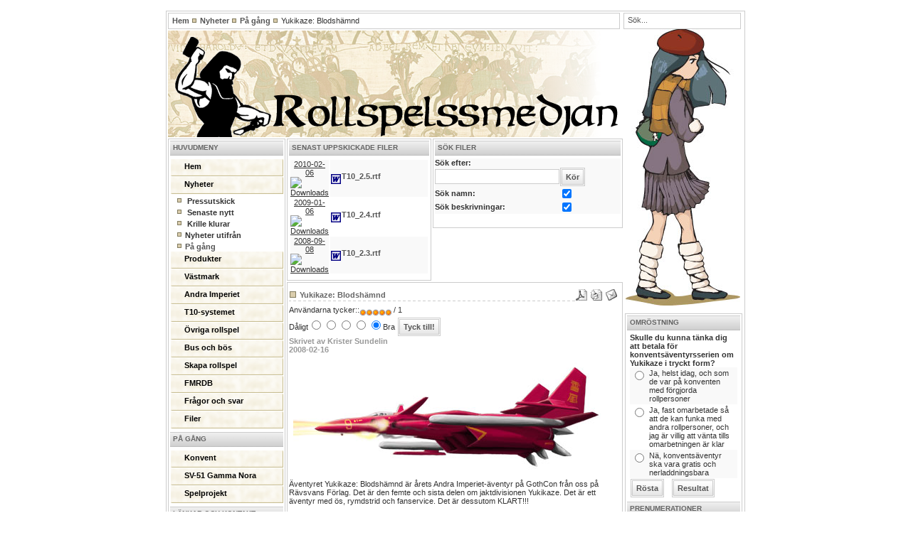

--- FILE ---
content_type: text/html
request_url: http://www.foxtail.nu/index.php?option=com_content&task=view&id=244&Itemid=82
body_size: 4912
content:
<?xml version="1.0" encoding="iso-8859-1"?><!DOCTYPE html PUBLIC "-//W3C//DTD XHTML 1.0 Transitional//EN" "http://www.w3.org/TR/xhtml1/DTD/xhtml1-transitional.dtd">
<html xmlns="http://www.w3.org/1999/xhtml">
<head>
<title>Rävsvans Förlag - Yukikaze: Blodshämnd</title>
<meta name="title" content="Yukikaze: Blodshämnd" />
<meta name="author" content="Krister Sundelin" />
<meta name="description" content="Rävsvans Förlags hemsida" />
<meta name="keywords" content="Rävsvans, Skymningshem, Andra Imperiet, Krister Sundelin, Västmark, Playelf, Rävsvans Förlag" />
<meta name="Generator" content="Mambo - Copyright 2000 - 2005 Miro International Pty Ltd.  All rights reserved." />
<meta name="robots" content="index, follow" />
	<link rel="shortcut icon" href="http://www.foxtail.nu//images/favicon.ico" />
	<meta http-equiv="Content-Type" content="text/html; charset=iso-8859-1" />
<link href="http://www.foxtail.nu//templates/foxtail_standard/css/template_css.css" rel="stylesheet" type="text/css"/>
<link rel="alternate" type="application/rss+xml" title="RSS" href="index2.php?option=com_rss&feed=RSS2.0&no_html=1" />
</head>
<body>
<div align="center">
	<table border="0" cellpadding="0" cellspacing="0" width="808">
		<tr>
			<td class="outline">
			
				<table border="0" cellpadding="0" cellspacing="0" width="808">
					<tr><td valign="top">
<table border="0" cellpadding="0" cellspacing="0">
<tr>

						<td colspan="2">
					  		<div id="pathway_outer">
					  		  <div id="pathway_inner">
					    			<div id="pathway_text">
					    			<span class="pathway"><a href="index.php" class="pathway">Hem</a> <img src="http://www.foxtail.nu//templates/foxtail_standard/images/arrow.png" border="0" alt="arrow" /> <a href="index.php?option=com_content&amp;task=section&amp;id=1&amp;Itemid=2" class="pathway">Nyheter</a> <img src="http://www.foxtail.nu//templates/foxtail_standard/images/arrow.png" border="0" alt="arrow" /> <a href="index.php?option=com_content&amp;task=blogsection&amp;id=18&amp;Itemid=82" class="pathway">På gång</a> <img src="http://www.foxtail.nu//templates/foxtail_standard/images/arrow.png" border="0" alt="arrow" />   Yukikaze: Blodshämnd </span>
					    			</div>
					    			<div id="buttons">
					    								    			</div>
					    		</div>
					  		</div>
						</td>
</tr>
<tr>
						<td valign="top" colspan="2"><img src="http://www.foxtail.nu//templates/foxtail_standard/images/smedjan_title.png" alt="" title="Rollspelssmedjan titel" border="0" height="150" width="639"/> 
						</td>
</tr>
<tr>
						<td valign="top" width="150">
					  		<div id="left_outer">
					  			<div id="left_inner">
					  						<table cellpadding="0" cellspacing="0" class="moduletable">
							<tr>
					<th valign="top">
										Huvudmeny					</th>
				</tr>
							<tr>
				<td>
				
<table width="100%" border="0" cellpadding="0" cellspacing="0">
<tr align="left"><td><a href="index.php?option=com_frontpage&amp;Itemid=1" class="mainlevel" >Hem</a></td></tr>
<tr align="left"><td><a href="index.php?option=com_content&amp;task=section&amp;id=1&amp;Itemid=2" class="mainlevel" >Nyheter</a>

<div style="padding-left: 4px"><img src="http://www.foxtail.nu//templates/foxtail_standard/images/indent1.png" alt="" /><a href="index.php?option=com_content&amp;task=category&amp;sectionid=1&amp;id=34&amp;Itemid=58" class="sublevel" > Pressutskick</a></div>
<div style="padding-left: 4px"><img src="http://www.foxtail.nu//templates/foxtail_standard/images/indent1.png" alt="" /><a href="index.php?option=com_content&amp;task=category&amp;sectionid=1&amp;id=1&amp;Itemid=59" class="sublevel" > Senaste nytt</a></div>
<div style="padding-left: 4px"><img src="http://www.foxtail.nu//templates/foxtail_standard/images/indent1.png" alt="" /><a href="index.php?option=com_content&amp;task=category&amp;sectionid=1&amp;id=41&amp;Itemid=77" class="sublevel" > Krille klurar</a></div>
<div style="padding-left: 4px"><img src="http://www.foxtail.nu//templates/foxtail_standard/images/indent1.png" alt="" /><a href="index.php?option=com_newsfeeds&amp;Itemid=70" class="sublevel" >Nyheter utifrån</a></div>
<div style="padding-left: 4px"><img src="http://www.foxtail.nu//templates/foxtail_standard/images/indent1.png" alt="" /><a href="index.php?option=com_content&amp;task=blogsection&amp;id=18&amp;Itemid=82" class="sublevel" id="active_menu">På gång</a></div>
</td></tr>
<tr align="left"><td><a href="index.php?option=com_content&amp;task=blogcategory&amp;id=0&amp;Itemid=99" class="mainlevel" >Produkter</a></td></tr>
<tr align="left"><td><a href="index.php?option=com_content&amp;task=section&amp;id=5&amp;Itemid=27" class="mainlevel" >Västmark</a></td></tr>
<tr align="left"><td><a href="index.php?option=com_content&amp;task=section&amp;id=7&amp;Itemid=30" class="mainlevel" >Andra Imperiet</a></td></tr>
<tr align="left"><td><a href="index.php?option=com_content&amp;task=section&amp;id=8&amp;Itemid=31" class="mainlevel" >T10-systemet</a></td></tr>
<tr align="left"><td><a href="index.php?option=com_content&amp;task=section&amp;id=10&amp;Itemid=43" class="mainlevel" >Övriga rollspel</a></td></tr>
<tr align="left"><td><a href="index.php?option=com_content&amp;task=section&amp;id=15&amp;Itemid=60" class="mainlevel" >Bus och bös</a></td></tr>
<tr align="left"><td><a href="index.php?option=com_content&amp;task=category&amp;sectionid=17&amp;id=42&amp;Itemid=78" class="mainlevel" >Skapa rollspel</a></td></tr>
<tr align="left"><td><a href="index.php?option=com_wrapper&amp;Itemid=96" class="mainlevel" >FMRDB</a></td></tr>
<tr align="left"><td><a href="index.php?option=com_content&amp;task=category&amp;sectionid=3&amp;id=7&amp;Itemid=25" class="mainlevel" >Frågor och svar</a></td></tr>
<tr align="left"><td><a href="index.php?option=com_remository&amp;Itemid=41" class="mainlevel" >Filer</a></td></tr>
</table>				</td>
			</tr>
			</table>
						<table cellpadding="0" cellspacing="0" class="moduletable">
							<tr>
					<th valign="top">
										På gång					</th>
				</tr>
							<tr>
				<td>
				
<table width="100%" border="0" cellpadding="0" cellspacing="0">
<tr align="left"><td><a href="index.php?option=com_content&amp;task=blogcategory&amp;id=45&amp;Itemid=87" class="mainlevel" >Konvent</a></td></tr>
<tr align="left"><td><a href="index.php?option=com_content&amp;task=category&amp;sectionid=18&amp;id=46&amp;Itemid=88" class="mainlevel" >SV-51 Gamma Nora</a></td></tr>
<tr align="left"><td><a href="index.php?option=com_content&amp;task=blogcategory&amp;id=49&amp;Itemid=95" class="mainlevel" >Spelprojekt</a></td></tr>
</table>				</td>
			</tr>
			</table>
						<table cellpadding="0" cellspacing="0" class="moduletable">
							<tr>
					<th valign="top">
										Länkar och kontakt					</th>
				</tr>
							<tr>
				<td>
				
<table width="100%" border="0" cellpadding="0" cellspacing="0">
<tr align="left"><td><a href="index.php?option=com_contact&amp;Itemid=3" class="mainlevel" >Kontakta oss</a></td></tr>
<tr align="left"><td><a href="index.php?option=com_search&amp;Itemid=5" class="mainlevel" >Sök</a></td></tr>
<tr align="left"><td><a href="http://www.foxtail.nu/old/" class="mainlevel" >Gamla smedjan</a></td></tr>
<tr align="left"><td><a href="index.php?option=com_weblinks&amp;Itemid=23" class="mainlevel" >Länkar</a></td></tr>
</table>				</td>
			</tr>
			</table>
								  			</div>
					  		</div>
					  	</td>
					  	<td valign="top" width="472">
							<div id="content_outer">
					   			<div id="content_inner">
					   								  			<table border="0" cellpadding="0" cellspacing="0" width="476" class="content_table">
									<tr valign="top">
										<td width="99%">
											<table border="0" cellpadding="0" cellspacing="0" width="468" class="content_table">
											
																							<tr valign="top">
																				  						<td width="50%">
							  							<div class="user1_inner">
							  										<table cellpadding="0" cellspacing="0" class="moduletable">
							<tr>
					<th valign="top">
										Senast uppskickade filer					</th>
				</tr>
							<tr>
				<td>
				<style>
.ontab {
	font-family : Verdana, Arial, Helvetica, sans-serif;
	font-size: 8pt;
	background-color: #ffae00;
	border-left: outset 2px #ff9900;
	border-right: outset 2px #808080;
	border-top: outset 2px #ff9900;
	border-bottom: solid 1px #d5d5d5;
	width: 14%;
	text-align: center;
	cursor: hand;
	font-weight: normal;
	color: #FFFFFF;
}
.offtab {
	font-family : Verdana, Arial, Helvetica, sans-serif;
	font-size: 8pt;
 background-color : #e5e5e5;
	border-left: outset 2px #E0E0E0;
	border-right: outset 2px #E0E0E0;
	border-top: outset 2px #E0E0E0;
	border-bottom: solid 1px #d5d5d5;
	width: 14%;
	text-align: center;
	cursor: hand;
	font-weight: normal;
}
.tabheading {
	background-color: #ffae00;
	color: #FFFFFF;
	font-family : Verdana, Arial, Helvetica, sans-serif;
	font-size: 8pt;
	text-align: left;
}
.pagetext {
	visibility: hidden;
	display: none;
	position: relative;
	top: 0;
}
.number{
	font: 8pt Verdana, Geneva, Arial, Helvetica, sans-serif;
	text-align: center;
	text-decoration: underline;
	}
</style>
<table cellspacing="2" cellpadding="1" border="0" width="100%">
<tr class='sectiontableentry2'><td width='20%' valign='middle' class='number'>2010-02-06<br/><img src='components/com_remository/images/calendar.gif' border='0' width='16' height='16' alt='Downloads' align='middle'/></td><td width='80%'><a href='index.php?option=com_remository&amp;Itemid=82&amp;func=fileinfo&amp;filecatid=135&amp;parent=folder'><img src='http://www.foxtail.nu//components/com_remository/images/file_icons/wrd.gif' align='middle' border='0' width='16' height='16' alt='File'/>T10_2.5.rtf</a></td></tr>
<tr class='sectiontableentry1'><td width='20%' valign='middle' class='number'>2009-01-06<br/><img src='components/com_remository/images/calendar.gif' border='0' width='16' height='16' alt='Downloads' align='middle'/></td><td width='80%'><a href='index.php?option=com_remository&amp;Itemid=82&amp;func=fileinfo&amp;filecatid=134&amp;parent=folder'><img src='http://www.foxtail.nu//components/com_remository/images/file_icons/wrd.gif' align='middle' border='0' width='16' height='16' alt='File'/>T10_2.4.rtf</a></td></tr>
<tr class='sectiontableentry2'><td width='20%' valign='middle' class='number'>2008-09-08<br/><img src='components/com_remository/images/calendar.gif' border='0' width='16' height='16' alt='Downloads' align='middle'/></td><td width='80%'><a href='index.php?option=com_remository&amp;Itemid=82&amp;func=fileinfo&amp;filecatid=133&amp;parent=folder'><img src='http://www.foxtail.nu//components/com_remository/images/file_icons/wrd.gif' align='middle' border='0' width='16' height='16' alt='File'/>T10_2.3.rtf</a></td></tr>
</table>
				</td>
			</tr>
			</table>
										  							</div>
							  						</td>
							  																				<td width="2">
															<img src="http://www.foxtail.nu//templates/foxtail_standard/images/spacer.png" alt="" title="spacer" border="0" height="10" width="2"/>	
														</td>
																				  						<td width="50%">
							  							<div class="user2_inner">
							  										<table cellpadding="0" cellspacing="0" class="moduletable">
							<tr>
					<th valign="top">
										Sök filer					</th>
				</tr>
							<tr>
				<td>
				
		<form method="post" action="index.php?option=com_remository&amp;Itemid=41&amp;func=search">
		<table width="100%" border="0" cellspacing="0" cellpadding="0" class="sectiontableentry2">
		<tr>
			<td>
				<tr>
					<td width="60%" align="left">
						<b>Sök efter:</b>&nbsp;
					</td>
				</tr>
				<tr>
					<td>
						<input class="inputbox" type="text" name="search_text">
					</td>
					<td>
						<input class="button" type="submit" name="submit" value="Kör">
					</td>
				</tr>
				<tr>
					<td width="60%" align="right">
						<b>Sök namn:</b>&nbsp;
					</td>
					<td>
						<input type="checkbox" name="search_filetitle" value="1" checked="checked">
					</td>
				</tr>
				<tr>
					<td width="60%" align="right">
						<b>Sök beskrivningar:</b>&nbsp;
					</td>
					<td>
						<input type="checkbox" name="search_filedesc" value="1" checked="checked">
					</td>
				</tr>
			</td>
		</tr>
		</table>
		<br/>
		<input type="hidden" name="submit" value="submit">
	</FORM>

				</td>
			</tr>
			</table>
										  							</div>
							  						</td>
							  																		</tr>
												<tr>
													<td colspan="3">
														<img src="http://www.foxtail.nu//templates/foxtail_standard/images/spacer.png" alt="" title="spacer" border="0" height="2" width="100"/><br />
													</td>
												</tr>
																							<tr>
												<td colspan="3" class="body_outer">
							  					 			<table class="contentpaneopen">
			<tr>
								<td class="contentheading" width="100%">
				Yukikaze: Blodshämnd								</td>
							<td align="right" width="100%" class="buttonheading">
			<a href="javascript:void window.open('http://www.foxtail.nu//index2.php?option=com_content&amp;do_pdf=1&amp;id=244', 'win2', 'status=no,toolbar=no,scrollbars=yes,titlebar=no,menubar=no,resizable=yes,width=640,height=480,directories=no,location=no');" title="PDF">
			<img src="http://www.foxtail.nu//images/M_images/pdf_button.png" alt="PDF" align="middle" name="image" border="0" />			</a>
			</td>
							<td align="right" width="100%" class="buttonheading">
				<a href="javascript:void window.open('http://www.foxtail.nu//index2.php?option=com_content&amp;task=view&amp;id=244&amp;Itemid=82&amp;pop=1&amp;page=0', 'win2', 'status=no,toolbar=no,scrollbars=yes,titlebar=no,menubar=no,resizable=yes,width=640,height=480,directories=no,location=no');" title="Skriv ut">
				<img src="http://www.foxtail.nu//images/M_images/printButton.png" alt="Skriv ut" align="middle" name="image" border="0" />				</a>
				</td>
							<td align="right" width="100%" class="buttonheading">
			<a href="javascript:void window.open('http://www.foxtail.nu//index2.php?option=com_content&amp;task=emailform&amp;id=244', 'win2', 'status=no,toolbar=no,scrollbars=yes,titlebar=no,menubar=no,resizable=yes,width=400,height=250,directories=no,location=no');" title="E-post">
			<img src="http://www.foxtail.nu//images/M_images/emailButton.png" alt="E-post" align="middle" name="image" border="0" />			</a>
			</td>
						</tr>
			</table>
			<form method="post" action="index.php"><span class="content_rating">Användarna tycker::<img src="http://www.foxtail.nu//templates/foxtail_standard/images/rating_star.png" alt="" align="middle" name="image" border="0" /><img src="http://www.foxtail.nu//templates/foxtail_standard/images/rating_star.png" alt="" align="middle" name="image" border="0" /><img src="http://www.foxtail.nu//templates/foxtail_standard/images/rating_star.png" alt="" align="middle" name="image" border="0" /><img src="http://www.foxtail.nu//templates/foxtail_standard/images/rating_star.png" alt="" align="middle" name="image" border="0" /><img src="http://www.foxtail.nu//templates/foxtail_standard/images/rating_star.png" alt="" align="middle" name="image" border="0" />&nbsp;/&nbsp;1</span>
<br />
<span class="content_vote">Dåligt<input type="radio" alt="vote 1 star" name="user_rating" value="1" /><input type="radio" alt="vote 2 star" name="user_rating" value="2" /><input type="radio" alt="vote 3 star" name="user_rating" value="3" /><input type="radio" alt="vote 4 star" name="user_rating" value="4" /><input type="radio" alt="vote 5 star" name="user_rating" value="5" checked="checked" />Bra&nbsp;<input class="button" type="submit" name="submit_vote" value="Tyck till!" /><input type="hidden" name="task" value="vote" /><input type="hidden" name="pop" value="0" /><input type="hidden" name="option" value="com_content" /><input type="hidden" name="Itemid" value="82" /><input type="hidden" name="cid" value="244" /><input type="hidden" name="url" value="/index.php?option=com_content&amp;task=view&amp;id=244&amp;Itemid=82" /></span></form>
		<table class="contentpaneopen">
				<tr>
			<td width="70%" align="left" valign="top" colspan="2">
			<span class="small">
			 Skrivet av Krister Sundelin			</span>
			&nbsp;&nbsp;
			</td>
		</tr>
					<tr>
				<td valign="top" colspan="2" class="createdate">
				2008-02-16				</td>
			</tr>
					<tr>
			<td valign="top" colspan="2">
			<img src="http://www.foxtail.nu//images/stories/artikelbilder/sanger.jpg" width="440" height="162" hspace="6" alt="Image" title="Image" border="0" /><br /><br />&Auml;ventyret Yukikaze: Blodsh&auml;mnd &auml;r &aring;rets Andra Imperiet-&auml;ventyr p&aring; GothCon fr&aring;n oss p&aring; R&auml;vsvans F&ouml;rlag. Det &auml;r den femte och sista delen&nbsp;om&nbsp;jaktdivisionen&nbsp;Yukikaze.&nbsp;Det &auml;r ett &auml;ventyr med &ouml;s, rymdstrid och fanservice. Det&nbsp;&auml;r&nbsp;dessutom&nbsp;KLART!!!<br /> <br />S&aring; nu s&ouml;ker vi spelledare till detta &auml;ventyr. Om du &auml;r intresserad s&aring; h&ouml;r av dig till oss via kontaktformul&auml;ret i v&auml;nstermenyn. Som spelledare f&aring;r du tillbaka en del av intr&auml;det fr&aring;n GothCon plus lite tilltugg, och fr&aring;n oss f&aring;r du en klase rabatt i foxshoppen.<br />			</td>
		</tr>
				</table>
				<table align="center" style="margin-top: 25px;">
		<tr>
							<th class="pagenav_prev">
				<a href="index.php?option=com_content&amp;task=view&amp;id=245&amp;Itemid=82">
				&lt; Föregående				</a>
				</th>
								<td width="50px">&nbsp;

				</td>
								<th class="pagenav_next">
				<a href="index.php?option=com_content&amp;task=view&amp;id=237&amp;Itemid=82">
				Nästa &gt;				</a>
				</th>
						</tr>
		</table>
					<div class="back_button">
			<a href='javascript:history.go(-1)'>
			[ Tillbaka ]			</a>
			</div>
															</td>
											</tr>
																						<tr>
												<td colspan="3">
													<img src="http://www.foxtail.nu//templates/foxtail_standard/images/spacer.png" alt="" title="spacer" border="0" height="2" width="100"/><br />
												</td>
											</tr>
											<tr>
											<td colspan="3" class="body_outer">
						  									<table cellpadding="0" cellspacing="0" class="moduletable">
							<tr>
					<th valign="top">
										Se även					</th>
				</tr>
							<tr>
				<td>
								</td>
			</tr>
			</table>
														</td>
											</tr>
																						</table>
										
										
										</td>
													
									</tr>
								</table>
					  		</div>
						</td>
</tr>
</table>
</td>
<td valign="top">
<table border="0" cellpadding="0" cellspacing="0">
<tr>
						<td valign="top">
					  		<div id="search_outer">
					  		  <div id="search_inner">
					  		  
<form action="index.php" method="post">

<div align="left" class="search">	
<input alt="search" class="inputbox" type="text" name="searchword" size="20" value="Sök..."  onblur="if(this.value=='') this.value='Sök...';" onfocus="if(this.value=='Sök...') this.value='';" /></div>

<input type="hidden" name="option" value="search" />
</form>					  		  </div>
					  		</div>
						</td>
					</tr>
					<tr>
						<td height="400" valign="top">
					  		   	<div align="center"> 	
 	 	<img src="http://www.foxtail.nu//randomimages/standard/aki03.jpg" border="0" width="161" height="389" alt="aki03.jpg" /><br />
 	 	</div>
  							</td>
					</tr>
					<tr>
						<td valign="top">
			  				<div id="right_outer">
			  					<div id="right_inner">
			  								<table cellpadding="0" cellspacing="0" class="moduletable">
							<tr>
					<th valign="top">
										Omröstning					</th>
				</tr>
							<tr>
				<td>
						<form name="form2" method="post" action="index.php?option=com_poll&amp;Itemid=82">
		<table width="95%" border="0" cellspacing="0" cellpadding="1" align="center">
			<tr>
			  <td colspan="2" class="poll"><b>Skulle du kunna tänka dig att betala för konventsäventyrsserien om Yukikaze i tryckt form?</b></td>
			</tr>
			<tr>
			  <td align="center">
			  <table class='pollstableborder' cellspacing='0' cellpadding='0' border='0'>
					<tr>
			  <td class='sectiontableentry2' valign="top"><input type="radio" name="voteid" id="voteid349" value="349" alt="349" /></td>
			  <td class='sectiontableentry2' valign="top"><label for="voteid349">Ja, helst idag, och som de var på konventen med förgjorda rollpersoner</label></td>
			</tr>
						<tr>
			  <td class='sectiontableentry1' valign="top"><input type="radio" name="voteid" id="voteid350" value="350" alt="350" /></td>
			  <td class='sectiontableentry1' valign="top"><label for="voteid350">Ja, fast omarbetade så att de kan funka med andra rollpersoner, och jag är villig att vänta tills omarbetningen är klar</label></td>
			</tr>
						<tr>
			  <td class='sectiontableentry2' valign="top"><input type="radio" name="voteid" id="voteid351" value="351" alt="351" /></td>
			  <td class='sectiontableentry2' valign="top"><label for="voteid351">Nä, konventsäventyr ska vara gratis och nerladdningsbara</label></td>
			</tr>
						  </table>
			  </td>
			</tr>
			<tr>
			  <td colspan="2" align="center">
			  <input type="submit" name="task_button" class="button" value="Rösta" />&nbsp;&nbsp;
			  <input type="button" name="option" class="button" value="Resultat" onclick="document.location.href='index.php?option=com_poll&amp;task=results&amp;id=43';" />
			  </td>
			</tr>
		</table>
		<input type="hidden" name="id" value="43" />
		<input type="hidden" name="task" value="vote" />
		</form>
					</td>
			</tr>
			</table>
						<table cellpadding="0" cellspacing="0" class="moduletable">
							<tr>
					<th valign="top">
										Prenumerationer					</th>
				</tr>
							<tr>
				<td>
				
<div class="syndicate">

	<div align="center">
	<a href="http://www.foxtail.nu//index2.php?option=com_rss&amp;feed=RSS0.91&amp;no_html=1">
	<img src="http://www.foxtail.nu//images/M_images/rss091.gif" alt="RSS 0.91" align="middle" name="image" border="0" />	</a>
	</div>
	
	<div align="center">
	<a href="http://www.foxtail.nu//index2.php?option=com_rss&amp;feed=RSS1.0&amp;no_html=1">
	<img src="http://www.foxtail.nu//images/M_images/rss10.gif" alt="RSS 1.0" align="middle" name="image" border="0" />	</a>
	</div>
	
	<div align="center">
	<a href="http://www.foxtail.nu//index2.php?option=com_rss&amp;feed=RSS2.0&amp;no_html=1">
	<img src="http://www.foxtail.nu//images/M_images/rss20.gif" alt="RSS 2.0" align="middle" name="image" border="0" />	</a>
	</div>
	
	<div align="center">
	<a href="http://www.foxtail.nu//index2.php?option=com_rss&amp;feed=ATOM0.3&amp;no_html=1">
	<img src="http://www.foxtail.nu//images/M_images/atom03.gif" alt="ATOM 0.3" align="middle" name="image" border="0" />	</a>
	</div>
	
	<div align="center">
	<a href="http://www.foxtail.nu//index2.php?option=com_rss&amp;feed=OPML&amp;no_html=1">
	<img src="http://www.foxtail.nu//images/M_images/opml.png" alt="OPML" align="middle" name="image" border="0" />	</a>
	</div>
	</div>				</td>
			</tr>
			</table>
						  					</div>
			  				</div>
			  			</td>
					</tr>
				</table>
</td>
</tr>
</table>

		  		<div class="clr"></div>

		  	</div>
		  </td>
	  </tr>
  </table>
</div>
<div align="center"><br /><a href="http://www.mamboserver.com">Mambo</a> is Free Software released under the GNU/GPL License.</div>
</body>
</html><!-- 1769267526 -->

--- FILE ---
content_type: text/css
request_url: http://www.foxtail.nu//templates/foxtail_standard/css/template_css.css
body_size: 9296
content:
/* CSS Document */


.clr {
	clear: both;
}

.outline {
  border: 1px solid #cccccc;
  background: #ffffff;
	padding: 2px;
}

#pathway_outer {
	width: 635px;
  float: left;
  margin-bottom: 2px;
	margin-right: 2px;
}

#pathway_inner {
  float: none !important;
  float: left;
	border: 1px solid #cccccc;
	height: 21px;
}

#pathway_text {
  overflow: hidden;
	float: left;
	display: block;
	padding-top: 4px;
	height: 18px;
	padding-left: 5px;
}

a.pathway {
}

#buttons {
	float: right;
	margin: 0px;
	padding: 0px;
	width: 50%;
}


ul#mainlevel-nav
{
	list-style: none;
	padding: 0;
	margin: 0;
	font-size: 0.8em;
}

ul#mainlevel-nav li
{
	display: block;
	background-image: none;
	padding-left: 0px;
	padding-right: 0px;
	float: right;
	margin: 0;
	width: auto !important;
  width: 15%;
	font-size: 11px;
	line-height: 21px;
	white-space: nowrap;
	border-left: 1px solid #cccccc;
}

ul#mainlevel-nav li a
{
	width: 100%;
	display: block;
	padding-left: 15px;
	padding-right: 15px;
	text-decoration: none;
	color: #333333;
	background: transparent;
}

#buttons>ul#mainlevel-nav li a { width: auto; }

	ul#mainlevel-nav li a:hover
{
	color: #555555;
        background: url(../images/button_bg.png) bottom repeat-x;
	xbackground: #D84203;
}


#search_outer {
	float: left;
	width: 165px;
}

#search_inner {
  border: 1px solid #cccccc;
	padding: 0px;
  height: 21px !important;
  height: 23px;
  overflow: hidden;
}

#search_inner form {
  padding: 0;
  margin: 0;
}

#search_inner .inputbox {
	border: 0px;
	padding: 3px 3px 3px 5px;
	font-family: arial, helvetica, sans-serif;
	font-size: 11px;
	color: #555555;
}

#header_outer {
	text-align: left;
	border: 0px;
	margin: 0px;
}

#header {
	float: left;
	padding: 0px;
	margin-right: 2px;
	width: 635px;
	height: 150px;
	xbackground: url(../images/header_short.jpg) no-repeat;
}

#top_outer{
	float: left;
	width: 165px;
}

#top_inner {
  border: 1px solid #cccccc;
	padding: 2px;
  height: 144px !important;
  height: 150px;
  overflow: hidden;
  float: none !important;
  float: left;
}

#top_foxtail {
  border: 0px solid #cccccc;
	padding: 2px;
  border-bottom: 0px;
  padding-bottom: 0px;
  height: 148px !important;
  height: 154px;
  overflow: hidden;
  float: none !important;
  float: left;
  background: url(../images/lonefox.png) no-repeat;
}

#left_outer {
  float: left;
	margin-top: 2px;
	width: 165px;
}

#left_inner {
  border: 1px solid #cccccc;
	padding: 2px;
  float: none !important;
  float: left;
}

#content_outer {
	padding: 0px;
	margin-top: 0px;
	margin-left: 2px;
	/** border: 1px solid #cccccc; **/
	float: left;
	width: 472px;
}

#content_inner{
  float: none !important;
  float: left;
  padding: 0;
  padding-top: 2px;
  margin: 0;
}

table.content_table {
  width: 100%;
	padding: 0px;
	margin: 0px;
}

table.content_table td {
	padding: 0px;
	margin: 0px;
}


#banner_inner {
	float: left;
	padding: 0px;
	height: 70px;
}

#poweredby_inner {
	float: right;
	padding: 0px;
	margin-left: 0px;
	height: 70px;
}

#right_outer {
	margin-left: 2px;
	width: 165px;
}

#right_inner {
  float: none !important;
  float: left;
  border: 1px solid #cccccc;
  padding: 2px;
}

#right_foxtail {
  float: none !important;
  float: left;
  border: 0 1px 2px 1px solid #cccccc;
  padding: 0 2px 2px 2px;
  height: 150px;
  background: url(../images/lonefox_bottom.png) no-repeat 0 -2px;
}


.user1_inner {
	border: 1px solid #cccccc;
  float: none !important;
  float: left;
	margin: 0px;
	padding: 2px;
}

.user2_inner {
	border: 1px solid #cccccc;
  float: none !important;
  float: left;
	margin: 0px;
	padding: 2px;
}

table td.body_outer {
	padding: 2px;
	border: 1px solid #cccccc;
}



#active_menu {
	color:#555555;
	font-weight: bold;
}

a#active_menu:hover {
	color: black;
}

.maintitle {
	color: #ffffff;
	font-size: 40px;
	padding-left: 15px;
	padding-top: 20px;
}

.error {
  font-style: italic;
  text-transform: uppercase;
  padding: 5px;
  color: #cccccc;
  font-size: 14px;
  font-weight: bold;
}

/** old stuff **/

.back_button {
	float: left;
  text-align: center;
  font-size: 11px;
  font-weight: bold;
  border: 3px double #cccccc;
  width: auto;
  background: url(../images/button_bg.png) repeat-x;
  padding: 0px 10px;
  line-height: 20px;
  margin: 1px;
}

.pagenav {
  text-align: center;
  font-size: 11px;
  font-weight: bold;
  border: 3px double #cccccc;
  width: auto;
  background: url(../images/button_bg.png) repeat-x;
  padding: 0px 10px;
  line-height: 20px;
  margin: 1px;
}

.pagenavbar {
	margin-right: 10px;
	float: right;
}

#footer {
	text-align: center;
	padding: 3px;
}

ul
{
margin: 0;
padding: 0;
list-style: none;
}

li
{
line-height: 15px;
padding-left: 15px;
padding-top: 0px;
background-image: url(../images/arrow.png) ;
background-repeat: no-repeat;
background-position: 0px 3px;
}


td {
	text-align: left;
	font-size: 11px;
}



body {
	margin: 15px;
	height: 100%;
	padding: 0px;
	font-family: Arial, Helvetica, Sans Serif;
	font-size: 11px;
	color: #333333;
	background: #ffffff;
}

/* mambo core stuff */
a:link, a:visited {
	color: #555555; text-decoration: none;
	font-weight: bold;
}

a:hover {
	color: #000000;	text-decoration: none;
	font-weight: bold;
}

table.contentpaneopen {
  width: 100%;
	padding: 0px;
	border-collapse: collapse;
	border-spacing: 0px;
	margin: 0px;
}

table.contentpaneopen td {
   padding-right: 5px;
}

table.contentpaneopen td.componentheading {
	padding-left: 4px;
}



table.contentpane {
  width: 100%;
	padding: 0px;
	border-collapse: collapse;
	border-spacing: 0px;
	margin: 0px;
}

table.contentpane td {
	margin: 0px;
	padding: 0px;
}

table.contentpane td.componentheading {
	padding-left: 4px;
}

.button {
  color: #555555;
  font-family: Arial, Hevlvetica, sans-serif;
  text-align: center;
  font-size: 11px;
  font-weight: bold;
  border: 3px double #cccccc;
  width: auto;
  background: url(../images/button_bg.png) bottom repeat-x;
  padding: 0px 5px;
  line-height: 18px !important;
  line-height: 16px;
  height: 26px !important;
  height: 24px;
  margin: 1px;
}

.inputbox {
	padding: 2px;
	border:solid 1px #cccccc;
	background-color: #ffffff;
}

.componentheading {
	background: url(../images/subhead_bg.png) repeat-x;
	color: #666666;
	text-align: left;
	padding-top: 4px;
	padding-left: 4px;
	height: 21px;
	font-weight: bold;
	font-size: 10px;
	text-transform: uppercase;

}

.contentcolumn {
	padding-right: 5px;
}

.contentheading {
	height: 30px;
	background: url(../images/contenthead.png) top left repeat-x;
	color: #666666;
	text-indent: 15px;
	font-weight: bold;
	font-size: 11px;
	white-space: nowrap;
}



.contentpagetitle {
	font-size: 13px;
	font-weight: bold;
	color: #cccccc;
	text-align:left;
}

table.searchinto {
	width: 100%;
}

table.searchintro td {
	font-weight: bold;
}

table.moduletable {
	width: 100%;
	margin-bottom: 5px;
	padding: 0px;
	border-spacing: 0px;
	border-collapse: collapse;
}

table.moduletable th {
	background: url(../images/subhead_bg.png) repeat-x;
	color: #666666;
	text-align: left;
	padding-top: 4px;
	padding-left: 4px;
	height: 21px;
	font-weight: bold;
	font-size: 10px;
	text-transform: uppercase;
}

table.moduletable td {
	font-size: 11px;
	padding: 0px;
	margin: 0px;
	font-weight: normal;
}

table.pollstableborder td {
  padding: 2px;
}

.sectiontableheader {
  font-weight: bold;
  background: #f0f0f0;
  padding: 4px;
}

.sectiontablefooter {

}

.sectiontableentry1 {
	background-color : #ffffff;
}

.sectiontableentry2 {
	background-color : #f9f9f9;
}

.small {
	color: #999999;
	font-size: 11px;
	font-weight: bold;
}

.createdate {
	height: 15px;
	padding-bottom: 10px;
	color: #999999;
	font-size: 11px;
	font-weight: bold;
}

.modifydate {
	height: 15px;
	padding-top: 10px;
	color: #999999;
	font-size: 11px;
	font-weight: bold;
}

table.contenttoc {
  border: 1px solid #cccccc;
  padding: 2px;
  margin-left: 2px;
  margin-bottom: 2px;
}

table.contenttoc td {
  padding: 2px;
}

table.contenttoc th {
  background: url(../images/subhead_bg.png) repeat-x;
  color: #333333;
	text-align: left;
	padding-top: 2px;
	padding-left: 4px;
	height: 21px;
	font-weight: bold;
	font-size: 10px;
	text-transform: uppercase;
}

a.mainlevel:link, a.mainlevel:visited {
	display: block;
	background: url(../images/menu_bg.png) no-repeat;
	vertical-align: middle;
	font-size: 11px;
	font-weight: bold;
	color: black;
	text-align: left;
	padding-top: 5px;
	padding-left: 20px;
	height: 20px !important;
	height: 25px;
	width: 100%;
	text-decoration: none;
}

a.mainlevel:hover {
	background-position: 0px -25px;
	text-decoration: none;
	color: #333333;
}

a.sublevel:link, a.sublevel:visited {
	padding-left: 1px;
	vertical-align: middle;
	font-size: 11px;
	font-weight: bold;
	color: #333333;
	text-align: left;
}

a.sublevel:hover {
	color: #000000;
	text-decoration: none;
}
.highlight {
	background-color: Yellow;
	color: Blue;
	padding: 0;
}
.code {
	background-color: #ddd;
	border: 1px solid #bbb;
}

form {
/* removes space below form elements */
	margin: 0;
 	padding: 0;
}

div.mosimage {
  border: 1px solid #ccc;
}

.mosimage {
  border: 1px solid #cccccc;
  margin: 5px
}

.mosimage_caption {
  margin-top: 2px;
  background: #efefef;
  padding: 1px 2px;
  color: #666;
  text-transform: normal;
  font-size: 10px;
  border-top: 1px solid #cccccc;
}